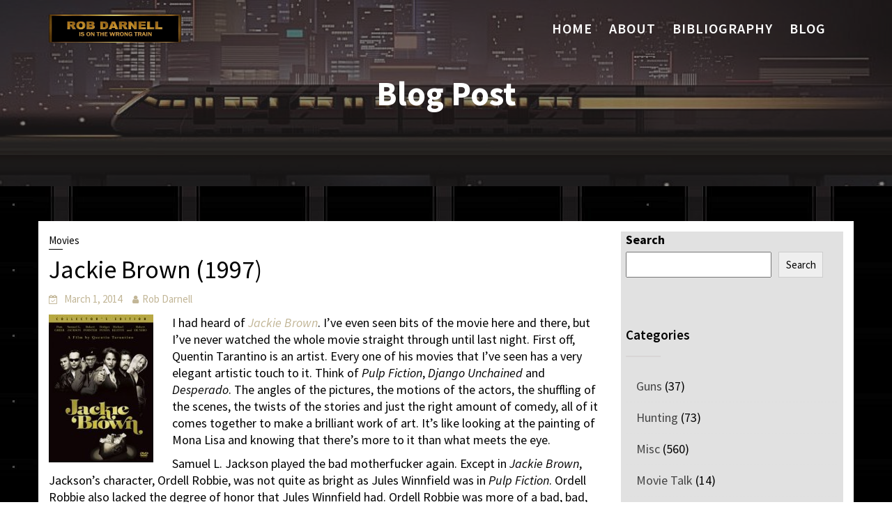

--- FILE ---
content_type: text/html; charset=UTF-8
request_url: https://robdarnell.com/2014/03/01/jackie-brown-1997/
body_size: 14743
content:
        <!DOCTYPE html><html lang="en-US">
        	<head>

		        <meta charset="UTF-8">
         <meta name="viewport" content="width=device-width, initial-scale=1, maximum-scale=1, user-scalable=no">
        <link rel="profile" href="//gmpg.org/xfn/11">
        <meta name='robots' content='index, follow, max-image-preview:large, max-snippet:-1, max-video-preview:-1' />

	<!-- This site is optimized with the Yoast SEO plugin v26.8 - https://yoast.com/product/yoast-seo-wordpress/ -->
	<title>Jackie Brown (1997) - RobDarnell.com</title>
	<link rel="canonical" href="https://robdarnell.com/2014/03/01/jackie-brown-1997/" />
	<meta property="og:locale" content="en_US" />
	<meta property="og:type" content="article" />
	<meta property="og:title" content="Jackie Brown (1997) - RobDarnell.com" />
	<meta property="og:description" content="I had heard of Jackie Brown. I&#8217;ve even seen bits of the movie here and there, but I&#8217;ve never watched the whole movie straight through until last night. First off, Quentin Tarantino is an artist. Every one of his movies that I&#8217;ve seen has a very elegant artistic touch to it. Think of Pulp Fiction, Django [&hellip;]" />
	<meta property="og:url" content="https://robdarnell.com/2014/03/01/jackie-brown-1997/" />
	<meta property="og:site_name" content="RobDarnell.com" />
	<meta property="article:published_time" content="2014-03-01T21:55:00+00:00" />
	<meta property="article:modified_time" content="2020-03-08T16:42:16+00:00" />
	<meta property="og:image" content="https://robdarnell.com/wp-content/uploads/2014/03/51-hZL1wfXL.jpg" />
	<meta name="author" content="Rob Darnell" />
	<meta name="twitter:card" content="summary_large_image" />
	<meta name="twitter:label1" content="Written by" />
	<meta name="twitter:data1" content="Rob Darnell" />
	<meta name="twitter:label2" content="Est. reading time" />
	<meta name="twitter:data2" content="1 minute" />
	<script type="application/ld+json" class="yoast-schema-graph">{"@context":"https://schema.org","@graph":[{"@type":"Article","@id":"https://robdarnell.com/2014/03/01/jackie-brown-1997/#article","isPartOf":{"@id":"https://robdarnell.com/2014/03/01/jackie-brown-1997/"},"author":{"name":"Rob Darnell","@id":"https://robdarnell.com/#/schema/person/968a819bbd8132b5ecd28956b86fda9d"},"headline":"Jackie Brown (1997)","datePublished":"2014-03-01T21:55:00+00:00","dateModified":"2020-03-08T16:42:16+00:00","mainEntityOfPage":{"@id":"https://robdarnell.com/2014/03/01/jackie-brown-1997/"},"wordCount":267,"publisher":{"@id":"https://robdarnell.com/#organization"},"image":{"@id":"https://robdarnell.com/2014/03/01/jackie-brown-1997/#primaryimage"},"thumbnailUrl":"https://robdarnell.com/wp-content/uploads/2014/03/51-hZL1wfXL.jpg","articleSection":["Movies"],"inLanguage":"en-US"},{"@type":"WebPage","@id":"https://robdarnell.com/2014/03/01/jackie-brown-1997/","url":"https://robdarnell.com/2014/03/01/jackie-brown-1997/","name":"Jackie Brown (1997) - RobDarnell.com","isPartOf":{"@id":"https://robdarnell.com/#website"},"primaryImageOfPage":{"@id":"https://robdarnell.com/2014/03/01/jackie-brown-1997/#primaryimage"},"image":{"@id":"https://robdarnell.com/2014/03/01/jackie-brown-1997/#primaryimage"},"thumbnailUrl":"https://robdarnell.com/wp-content/uploads/2014/03/51-hZL1wfXL.jpg","datePublished":"2014-03-01T21:55:00+00:00","dateModified":"2020-03-08T16:42:16+00:00","breadcrumb":{"@id":"https://robdarnell.com/2014/03/01/jackie-brown-1997/#breadcrumb"},"inLanguage":"en-US","potentialAction":[{"@type":"ReadAction","target":["https://robdarnell.com/2014/03/01/jackie-brown-1997/"]}]},{"@type":"ImageObject","inLanguage":"en-US","@id":"https://robdarnell.com/2014/03/01/jackie-brown-1997/#primaryimage","url":"","contentUrl":""},{"@type":"BreadcrumbList","@id":"https://robdarnell.com/2014/03/01/jackie-brown-1997/#breadcrumb","itemListElement":[{"@type":"ListItem","position":1,"name":"Home","item":"https://robdarnell.com/"},{"@type":"ListItem","position":2,"name":"Blog","item":"https://robdarnell.com/blog/"},{"@type":"ListItem","position":3,"name":"Jackie Brown (1997)"}]},{"@type":"WebSite","@id":"https://robdarnell.com/#website","url":"https://robdarnell.com/","name":"RobDarnell.com","description":"","publisher":{"@id":"https://robdarnell.com/#organization"},"potentialAction":[{"@type":"SearchAction","target":{"@type":"EntryPoint","urlTemplate":"https://robdarnell.com/?s={search_term_string}"},"query-input":{"@type":"PropertyValueSpecification","valueRequired":true,"valueName":"search_term_string"}}],"inLanguage":"en-US"},{"@type":"Organization","@id":"https://robdarnell.com/#organization","name":"RobDarnell.com","url":"https://robdarnell.com/","logo":{"@type":"ImageObject","inLanguage":"en-US","@id":"https://robdarnell.com/#/schema/logo/image/","url":"https://robdarnell.com/wp-content/uploads/2021/11/cropped-goldplate4-1.jpg","contentUrl":"https://robdarnell.com/wp-content/uploads/2021/11/cropped-goldplate4-1.jpg","width":700,"height":169,"caption":"RobDarnell.com"},"image":{"@id":"https://robdarnell.com/#/schema/logo/image/"}},{"@type":"Person","@id":"https://robdarnell.com/#/schema/person/968a819bbd8132b5ecd28956b86fda9d","name":"Rob Darnell","sameAs":["https://robdarnell.com"],"url":"https://robdarnell.com/author/rob/"}]}</script>
	<!-- / Yoast SEO plugin. -->


<link rel='dns-prefetch' href='//fonts.googleapis.com' />
<link rel="alternate" type="application/rss+xml" title="RobDarnell.com &raquo; Feed" href="https://robdarnell.com/feed/" />
<link rel="alternate" type="application/rss+xml" title="RobDarnell.com &raquo; Comments Feed" href="https://robdarnell.com/comments/feed/" />
<link rel="alternate" title="oEmbed (JSON)" type="application/json+oembed" href="https://robdarnell.com/wp-json/oembed/1.0/embed?url=https%3A%2F%2Frobdarnell.com%2F2014%2F03%2F01%2Fjackie-brown-1997%2F" />
<link rel="alternate" title="oEmbed (XML)" type="text/xml+oembed" href="https://robdarnell.com/wp-json/oembed/1.0/embed?url=https%3A%2F%2Frobdarnell.com%2F2014%2F03%2F01%2Fjackie-brown-1997%2F&#038;format=xml" />
<style id='wp-img-auto-sizes-contain-inline-css' type='text/css'>
img:is([sizes=auto i],[sizes^="auto," i]){contain-intrinsic-size:3000px 1500px}
/*# sourceURL=wp-img-auto-sizes-contain-inline-css */
</style>
<style id='wp-emoji-styles-inline-css' type='text/css'>

	img.wp-smiley, img.emoji {
		display: inline !important;
		border: none !important;
		box-shadow: none !important;
		height: 1em !important;
		width: 1em !important;
		margin: 0 0.07em !important;
		vertical-align: -0.1em !important;
		background: none !important;
		padding: 0 !important;
	}
/*# sourceURL=wp-emoji-styles-inline-css */
</style>
<style id='wp-block-library-inline-css' type='text/css'>
:root{--wp-block-synced-color:#7a00df;--wp-block-synced-color--rgb:122,0,223;--wp-bound-block-color:var(--wp-block-synced-color);--wp-editor-canvas-background:#ddd;--wp-admin-theme-color:#007cba;--wp-admin-theme-color--rgb:0,124,186;--wp-admin-theme-color-darker-10:#006ba1;--wp-admin-theme-color-darker-10--rgb:0,107,160.5;--wp-admin-theme-color-darker-20:#005a87;--wp-admin-theme-color-darker-20--rgb:0,90,135;--wp-admin-border-width-focus:2px}@media (min-resolution:192dpi){:root{--wp-admin-border-width-focus:1.5px}}.wp-element-button{cursor:pointer}:root .has-very-light-gray-background-color{background-color:#eee}:root .has-very-dark-gray-background-color{background-color:#313131}:root .has-very-light-gray-color{color:#eee}:root .has-very-dark-gray-color{color:#313131}:root .has-vivid-green-cyan-to-vivid-cyan-blue-gradient-background{background:linear-gradient(135deg,#00d084,#0693e3)}:root .has-purple-crush-gradient-background{background:linear-gradient(135deg,#34e2e4,#4721fb 50%,#ab1dfe)}:root .has-hazy-dawn-gradient-background{background:linear-gradient(135deg,#faaca8,#dad0ec)}:root .has-subdued-olive-gradient-background{background:linear-gradient(135deg,#fafae1,#67a671)}:root .has-atomic-cream-gradient-background{background:linear-gradient(135deg,#fdd79a,#004a59)}:root .has-nightshade-gradient-background{background:linear-gradient(135deg,#330968,#31cdcf)}:root .has-midnight-gradient-background{background:linear-gradient(135deg,#020381,#2874fc)}:root{--wp--preset--font-size--normal:16px;--wp--preset--font-size--huge:42px}.has-regular-font-size{font-size:1em}.has-larger-font-size{font-size:2.625em}.has-normal-font-size{font-size:var(--wp--preset--font-size--normal)}.has-huge-font-size{font-size:var(--wp--preset--font-size--huge)}.has-text-align-center{text-align:center}.has-text-align-left{text-align:left}.has-text-align-right{text-align:right}.has-fit-text{white-space:nowrap!important}#end-resizable-editor-section{display:none}.aligncenter{clear:both}.items-justified-left{justify-content:flex-start}.items-justified-center{justify-content:center}.items-justified-right{justify-content:flex-end}.items-justified-space-between{justify-content:space-between}.screen-reader-text{border:0;clip-path:inset(50%);height:1px;margin:-1px;overflow:hidden;padding:0;position:absolute;width:1px;word-wrap:normal!important}.screen-reader-text:focus{background-color:#ddd;clip-path:none;color:#444;display:block;font-size:1em;height:auto;left:5px;line-height:normal;padding:15px 23px 14px;text-decoration:none;top:5px;width:auto;z-index:100000}html :where(.has-border-color){border-style:solid}html :where([style*=border-top-color]){border-top-style:solid}html :where([style*=border-right-color]){border-right-style:solid}html :where([style*=border-bottom-color]){border-bottom-style:solid}html :where([style*=border-left-color]){border-left-style:solid}html :where([style*=border-width]){border-style:solid}html :where([style*=border-top-width]){border-top-style:solid}html :where([style*=border-right-width]){border-right-style:solid}html :where([style*=border-bottom-width]){border-bottom-style:solid}html :where([style*=border-left-width]){border-left-style:solid}html :where(img[class*=wp-image-]){height:auto;max-width:100%}:where(figure){margin:0 0 1em}html :where(.is-position-sticky){--wp-admin--admin-bar--position-offset:var(--wp-admin--admin-bar--height,0px)}@media screen and (max-width:600px){html :where(.is-position-sticky){--wp-admin--admin-bar--position-offset:0px}}

/*# sourceURL=wp-block-library-inline-css */
</style><style id='wp-block-search-inline-css' type='text/css'>
.wp-block-search__button{margin-left:10px;word-break:normal}.wp-block-search__button.has-icon{line-height:0}.wp-block-search__button svg{height:1.25em;min-height:24px;min-width:24px;width:1.25em;fill:currentColor;vertical-align:text-bottom}:where(.wp-block-search__button){border:1px solid #ccc;padding:6px 10px}.wp-block-search__inside-wrapper{display:flex;flex:auto;flex-wrap:nowrap;max-width:100%}.wp-block-search__label{width:100%}.wp-block-search.wp-block-search__button-only .wp-block-search__button{box-sizing:border-box;display:flex;flex-shrink:0;justify-content:center;margin-left:0;max-width:100%}.wp-block-search.wp-block-search__button-only .wp-block-search__inside-wrapper{min-width:0!important;transition-property:width}.wp-block-search.wp-block-search__button-only .wp-block-search__input{flex-basis:100%;transition-duration:.3s}.wp-block-search.wp-block-search__button-only.wp-block-search__searchfield-hidden,.wp-block-search.wp-block-search__button-only.wp-block-search__searchfield-hidden .wp-block-search__inside-wrapper{overflow:hidden}.wp-block-search.wp-block-search__button-only.wp-block-search__searchfield-hidden .wp-block-search__input{border-left-width:0!important;border-right-width:0!important;flex-basis:0;flex-grow:0;margin:0;min-width:0!important;padding-left:0!important;padding-right:0!important;width:0!important}:where(.wp-block-search__input){appearance:none;border:1px solid #949494;flex-grow:1;font-family:inherit;font-size:inherit;font-style:inherit;font-weight:inherit;letter-spacing:inherit;line-height:inherit;margin-left:0;margin-right:0;min-width:3rem;padding:8px;text-decoration:unset!important;text-transform:inherit}:where(.wp-block-search__button-inside .wp-block-search__inside-wrapper){background-color:#fff;border:1px solid #949494;box-sizing:border-box;padding:4px}:where(.wp-block-search__button-inside .wp-block-search__inside-wrapper) .wp-block-search__input{border:none;border-radius:0;padding:0 4px}:where(.wp-block-search__button-inside .wp-block-search__inside-wrapper) .wp-block-search__input:focus{outline:none}:where(.wp-block-search__button-inside .wp-block-search__inside-wrapper) :where(.wp-block-search__button){padding:4px 8px}.wp-block-search.aligncenter .wp-block-search__inside-wrapper{margin:auto}.wp-block[data-align=right] .wp-block-search.wp-block-search__button-only .wp-block-search__inside-wrapper{float:right}
/*# sourceURL=https://robdarnell.com/wp-includes/blocks/search/style.min.css */
</style>
<style id='wp-block-search-theme-inline-css' type='text/css'>
.wp-block-search .wp-block-search__label{font-weight:700}.wp-block-search__button{border:1px solid #ccc;padding:.375em .625em}
/*# sourceURL=https://robdarnell.com/wp-includes/blocks/search/theme.min.css */
</style>
<style id='global-styles-inline-css' type='text/css'>
:root{--wp--preset--aspect-ratio--square: 1;--wp--preset--aspect-ratio--4-3: 4/3;--wp--preset--aspect-ratio--3-4: 3/4;--wp--preset--aspect-ratio--3-2: 3/2;--wp--preset--aspect-ratio--2-3: 2/3;--wp--preset--aspect-ratio--16-9: 16/9;--wp--preset--aspect-ratio--9-16: 9/16;--wp--preset--color--black: #000000;--wp--preset--color--cyan-bluish-gray: #abb8c3;--wp--preset--color--white: #ffffff;--wp--preset--color--pale-pink: #f78da7;--wp--preset--color--vivid-red: #cf2e2e;--wp--preset--color--luminous-vivid-orange: #ff6900;--wp--preset--color--luminous-vivid-amber: #fcb900;--wp--preset--color--light-green-cyan: #7bdcb5;--wp--preset--color--vivid-green-cyan: #00d084;--wp--preset--color--pale-cyan-blue: #8ed1fc;--wp--preset--color--vivid-cyan-blue: #0693e3;--wp--preset--color--vivid-purple: #9b51e0;--wp--preset--gradient--vivid-cyan-blue-to-vivid-purple: linear-gradient(135deg,rgb(6,147,227) 0%,rgb(155,81,224) 100%);--wp--preset--gradient--light-green-cyan-to-vivid-green-cyan: linear-gradient(135deg,rgb(122,220,180) 0%,rgb(0,208,130) 100%);--wp--preset--gradient--luminous-vivid-amber-to-luminous-vivid-orange: linear-gradient(135deg,rgb(252,185,0) 0%,rgb(255,105,0) 100%);--wp--preset--gradient--luminous-vivid-orange-to-vivid-red: linear-gradient(135deg,rgb(255,105,0) 0%,rgb(207,46,46) 100%);--wp--preset--gradient--very-light-gray-to-cyan-bluish-gray: linear-gradient(135deg,rgb(238,238,238) 0%,rgb(169,184,195) 100%);--wp--preset--gradient--cool-to-warm-spectrum: linear-gradient(135deg,rgb(74,234,220) 0%,rgb(151,120,209) 20%,rgb(207,42,186) 40%,rgb(238,44,130) 60%,rgb(251,105,98) 80%,rgb(254,248,76) 100%);--wp--preset--gradient--blush-light-purple: linear-gradient(135deg,rgb(255,206,236) 0%,rgb(152,150,240) 100%);--wp--preset--gradient--blush-bordeaux: linear-gradient(135deg,rgb(254,205,165) 0%,rgb(254,45,45) 50%,rgb(107,0,62) 100%);--wp--preset--gradient--luminous-dusk: linear-gradient(135deg,rgb(255,203,112) 0%,rgb(199,81,192) 50%,rgb(65,88,208) 100%);--wp--preset--gradient--pale-ocean: linear-gradient(135deg,rgb(255,245,203) 0%,rgb(182,227,212) 50%,rgb(51,167,181) 100%);--wp--preset--gradient--electric-grass: linear-gradient(135deg,rgb(202,248,128) 0%,rgb(113,206,126) 100%);--wp--preset--gradient--midnight: linear-gradient(135deg,rgb(2,3,129) 0%,rgb(40,116,252) 100%);--wp--preset--font-size--small: 13px;--wp--preset--font-size--medium: 20px;--wp--preset--font-size--large: 36px;--wp--preset--font-size--x-large: 42px;--wp--preset--spacing--20: 0.44rem;--wp--preset--spacing--30: 0.67rem;--wp--preset--spacing--40: 1rem;--wp--preset--spacing--50: 1.5rem;--wp--preset--spacing--60: 2.25rem;--wp--preset--spacing--70: 3.38rem;--wp--preset--spacing--80: 5.06rem;--wp--preset--shadow--natural: 6px 6px 9px rgba(0, 0, 0, 0.2);--wp--preset--shadow--deep: 12px 12px 50px rgba(0, 0, 0, 0.4);--wp--preset--shadow--sharp: 6px 6px 0px rgba(0, 0, 0, 0.2);--wp--preset--shadow--outlined: 6px 6px 0px -3px rgb(255, 255, 255), 6px 6px rgb(0, 0, 0);--wp--preset--shadow--crisp: 6px 6px 0px rgb(0, 0, 0);}:where(.is-layout-flex){gap: 0.5em;}:where(.is-layout-grid){gap: 0.5em;}body .is-layout-flex{display: flex;}.is-layout-flex{flex-wrap: wrap;align-items: center;}.is-layout-flex > :is(*, div){margin: 0;}body .is-layout-grid{display: grid;}.is-layout-grid > :is(*, div){margin: 0;}:where(.wp-block-columns.is-layout-flex){gap: 2em;}:where(.wp-block-columns.is-layout-grid){gap: 2em;}:where(.wp-block-post-template.is-layout-flex){gap: 1.25em;}:where(.wp-block-post-template.is-layout-grid){gap: 1.25em;}.has-black-color{color: var(--wp--preset--color--black) !important;}.has-cyan-bluish-gray-color{color: var(--wp--preset--color--cyan-bluish-gray) !important;}.has-white-color{color: var(--wp--preset--color--white) !important;}.has-pale-pink-color{color: var(--wp--preset--color--pale-pink) !important;}.has-vivid-red-color{color: var(--wp--preset--color--vivid-red) !important;}.has-luminous-vivid-orange-color{color: var(--wp--preset--color--luminous-vivid-orange) !important;}.has-luminous-vivid-amber-color{color: var(--wp--preset--color--luminous-vivid-amber) !important;}.has-light-green-cyan-color{color: var(--wp--preset--color--light-green-cyan) !important;}.has-vivid-green-cyan-color{color: var(--wp--preset--color--vivid-green-cyan) !important;}.has-pale-cyan-blue-color{color: var(--wp--preset--color--pale-cyan-blue) !important;}.has-vivid-cyan-blue-color{color: var(--wp--preset--color--vivid-cyan-blue) !important;}.has-vivid-purple-color{color: var(--wp--preset--color--vivid-purple) !important;}.has-black-background-color{background-color: var(--wp--preset--color--black) !important;}.has-cyan-bluish-gray-background-color{background-color: var(--wp--preset--color--cyan-bluish-gray) !important;}.has-white-background-color{background-color: var(--wp--preset--color--white) !important;}.has-pale-pink-background-color{background-color: var(--wp--preset--color--pale-pink) !important;}.has-vivid-red-background-color{background-color: var(--wp--preset--color--vivid-red) !important;}.has-luminous-vivid-orange-background-color{background-color: var(--wp--preset--color--luminous-vivid-orange) !important;}.has-luminous-vivid-amber-background-color{background-color: var(--wp--preset--color--luminous-vivid-amber) !important;}.has-light-green-cyan-background-color{background-color: var(--wp--preset--color--light-green-cyan) !important;}.has-vivid-green-cyan-background-color{background-color: var(--wp--preset--color--vivid-green-cyan) !important;}.has-pale-cyan-blue-background-color{background-color: var(--wp--preset--color--pale-cyan-blue) !important;}.has-vivid-cyan-blue-background-color{background-color: var(--wp--preset--color--vivid-cyan-blue) !important;}.has-vivid-purple-background-color{background-color: var(--wp--preset--color--vivid-purple) !important;}.has-black-border-color{border-color: var(--wp--preset--color--black) !important;}.has-cyan-bluish-gray-border-color{border-color: var(--wp--preset--color--cyan-bluish-gray) !important;}.has-white-border-color{border-color: var(--wp--preset--color--white) !important;}.has-pale-pink-border-color{border-color: var(--wp--preset--color--pale-pink) !important;}.has-vivid-red-border-color{border-color: var(--wp--preset--color--vivid-red) !important;}.has-luminous-vivid-orange-border-color{border-color: var(--wp--preset--color--luminous-vivid-orange) !important;}.has-luminous-vivid-amber-border-color{border-color: var(--wp--preset--color--luminous-vivid-amber) !important;}.has-light-green-cyan-border-color{border-color: var(--wp--preset--color--light-green-cyan) !important;}.has-vivid-green-cyan-border-color{border-color: var(--wp--preset--color--vivid-green-cyan) !important;}.has-pale-cyan-blue-border-color{border-color: var(--wp--preset--color--pale-cyan-blue) !important;}.has-vivid-cyan-blue-border-color{border-color: var(--wp--preset--color--vivid-cyan-blue) !important;}.has-vivid-purple-border-color{border-color: var(--wp--preset--color--vivid-purple) !important;}.has-vivid-cyan-blue-to-vivid-purple-gradient-background{background: var(--wp--preset--gradient--vivid-cyan-blue-to-vivid-purple) !important;}.has-light-green-cyan-to-vivid-green-cyan-gradient-background{background: var(--wp--preset--gradient--light-green-cyan-to-vivid-green-cyan) !important;}.has-luminous-vivid-amber-to-luminous-vivid-orange-gradient-background{background: var(--wp--preset--gradient--luminous-vivid-amber-to-luminous-vivid-orange) !important;}.has-luminous-vivid-orange-to-vivid-red-gradient-background{background: var(--wp--preset--gradient--luminous-vivid-orange-to-vivid-red) !important;}.has-very-light-gray-to-cyan-bluish-gray-gradient-background{background: var(--wp--preset--gradient--very-light-gray-to-cyan-bluish-gray) !important;}.has-cool-to-warm-spectrum-gradient-background{background: var(--wp--preset--gradient--cool-to-warm-spectrum) !important;}.has-blush-light-purple-gradient-background{background: var(--wp--preset--gradient--blush-light-purple) !important;}.has-blush-bordeaux-gradient-background{background: var(--wp--preset--gradient--blush-bordeaux) !important;}.has-luminous-dusk-gradient-background{background: var(--wp--preset--gradient--luminous-dusk) !important;}.has-pale-ocean-gradient-background{background: var(--wp--preset--gradient--pale-ocean) !important;}.has-electric-grass-gradient-background{background: var(--wp--preset--gradient--electric-grass) !important;}.has-midnight-gradient-background{background: var(--wp--preset--gradient--midnight) !important;}.has-small-font-size{font-size: var(--wp--preset--font-size--small) !important;}.has-medium-font-size{font-size: var(--wp--preset--font-size--medium) !important;}.has-large-font-size{font-size: var(--wp--preset--font-size--large) !important;}.has-x-large-font-size{font-size: var(--wp--preset--font-size--x-large) !important;}
/*# sourceURL=global-styles-inline-css */
</style>

<style id='classic-theme-styles-inline-css' type='text/css'>
/*! This file is auto-generated */
.wp-block-button__link{color:#fff;background-color:#32373c;border-radius:9999px;box-shadow:none;text-decoration:none;padding:calc(.667em + 2px) calc(1.333em + 2px);font-size:1.125em}.wp-block-file__button{background:#32373c;color:#fff;text-decoration:none}
/*# sourceURL=/wp-includes/css/classic-themes.min.css */
</style>
<link rel='stylesheet' id='lawyer-zone-googleapis-css' href='//fonts.googleapis.com/css?family=Playfair+Display:400,400i,700,700i,900,900i|Source+Sans+Pro:200,200i,300,300i,400,400i,600,600i,700,700i,900,900i' type='text/css' media='all' />
<link rel='stylesheet' id='bootstrap-css' href='https://robdarnell.com/wp-content/themes/lawyer-zone-pro/assets/library/bootstrap/css/bootstrap.min.css?ver=3.3.6' type='text/css' media='all' />
<link rel='stylesheet' id='font-awesome-css' href='https://robdarnell.com/wp-content/themes/lawyer-zone-pro/assets/library/Font-Awesome/css/font-awesome.min.css?ver=4.5.0' type='text/css' media='all' />
<link rel='stylesheet' id='slick-css' href='https://robdarnell.com/wp-content/themes/lawyer-zone-pro/assets/library/slick/slick.css?ver=1.3.3' type='text/css' media='all' />
<link rel='stylesheet' id='magnific-popup-css' href='https://robdarnell.com/wp-content/themes/lawyer-zone-pro/assets/library/magnific-popup/magnific-popup.css?ver=1.1.0' type='text/css' media='all' />
<link rel='stylesheet' id='lawyer-zone-style-css' href='https://robdarnell.com/wp-content/themes/lawyer-zone-pro/style.css?ver=7270ed96917d718595c7bc71fd23dd57' type='text/css' media='all' />
<style id='lawyer-zone-style-inline-css' type='text/css'>

            .top-header{
                background-color: #000000;
            }
            .site-footer{
                background-color: #000000;
            }
            .copy-right{
                background-color: #000000;
            }
            .news-notice-content .news-content a:hover,
            .news-notice-content .news-content a:focus,
			 .at-social .socials li a,
			 .primary-color,
			 article.post .entry-header .cat-links a,
			 #lawyer-zone-breadcrumbs a:hover,
			 #lawyer-zone-breadcrumbs a:focus,
			 .woocommerce .star-rating, 
            .woocommerce ul.products li.product .star-rating,
            .woocommerce p.stars a,
            .woocommerce ul.products li.product .price,
            .woocommerce ul.products li.product .price ins .amount,
            .woocommerce a.button.add_to_cart_button:hover,
            .woocommerce a.added_to_cart:hover,
            .woocommerce a.button.product_type_grouped:hover,
            .woocommerce a.button.product_type_external:hover,
            .woocommerce .cart .button:hover,
            .woocommerce .cart input.button:hover,
            .woocommerce #respond input#submit.alt:hover,
			.woocommerce a.button.alt:hover,
			.woocommerce button.button.alt:hover,
			.woocommerce input.button.alt:hover,
			.woocommerce .woocommerce-info .button:hover,
			.woocommerce .widget_shopping_cart_content .buttons a.button:hover,
            i.slick-arrow:hover,
            .woocommerce a.button.add_to_cart_button:focus,
            .woocommerce a.added_to_cart:focus,
            .woocommerce a.button.product_type_grouped:focus,
            .woocommerce a.button.product_type_external:focus,
            .woocommerce .cart .button:focus,
            .woocommerce .cart input.button:focus,
            .woocommerce #respond input#submit.alt:focus,
			.woocommerce a.button.alt:focus,
			.woocommerce button.button.alt:focus,
			.woocommerce input.button.alt:focus,
			.woocommerce .woocommerce-info .button:focus,
			.woocommerce .widget_shopping_cart_content .buttons a.button:focus,
            i.slick-arrow:focus,
			.woocommerce div.product .woocommerce-tabs ul.tabs li a,
			.woocommerce-message::before,
			.acme-contact .contact-page-content ul li strong{
                color: #000000;
            }
            .navbar .navbar-toggle:hover,
            .navbar .navbar-toggle:focus,
            .main-navigation .current_page_ancestor > a:before,
            .comment-form .form-submit input,
            .btn-primary,
            .wpcf7-form input.wpcf7-submit,
            .wpcf7-form input.wpcf7-submit:hover,
            .wpcf7-form input.wpcf7-submit:focus,
            .sm-up-container,
            .btn-primary.btn-reverse:before,
            #at-shortcode-bootstrap-modal .modal-header,
            .primary-bg,
            .schedule-title-wrapper .schedule-title.active a,
			.schedule-title-wrapper .schedule-title.active a i,
			.schedule-title-wrapper .schedule-title:hover a,
			.navigation.pagination .nav-links .page-numbers.current,
			.navigation.pagination .nav-links a.page-numbers:hover,
			.navigation.pagination .nav-links a.page-numbers:focus,
			.woocommerce .product .onsale,
			.woocommerce a.button.add_to_cart_button,
			.woocommerce a.added_to_cart,
			.woocommerce a.button.product_type_grouped,
			.woocommerce a.button.product_type_external,
			.woocommerce .single-product #respond input#submit.alt,
			.woocommerce .single-product a.button.alt,
			.woocommerce .single-product button.button.alt,
			.woocommerce .single-product input.button.alt,
			.woocommerce #respond input#submit.alt,
			.woocommerce a.button.alt,
			.woocommerce button.button.alt,
			.woocommerce input.button.alt,
			.woocommerce .widget_shopping_cart_content .buttons a.button,
			.woocommerce div.product .woocommerce-tabs ul.tabs li:hover,
			.woocommerce div.product .woocommerce-tabs ul.tabs li.active,
			.woocommerce .cart .button,
			.woocommerce .cart input.button,
			.woocommerce input.button:disabled, 
			.woocommerce input.button:disabled[disabled],
			.woocommerce input.button:disabled:hover, 
			.woocommerce input.button:disabled:focus, 
			.woocommerce input.button:disabled[disabled]:hover,
			.woocommerce input.button:disabled[disabled]:focus,
			 .woocommerce nav.woocommerce-pagination ul li a:focus, 
			 .woocommerce nav.woocommerce-pagination ul li a:hover, 
			 .woocommerce nav.woocommerce-pagination ul li span.current,
			 .woocommerce a.button.wc-forward,
			 .woocommerce .widget_price_filter .ui-slider .ui-slider-range,
			 .woocommerce .widget_price_filter .ui-slider .ui-slider-handle,
			 .navbar .cart-wrap .acme-cart-views a span,
			 .acme-gallery .read-more,
             .woocommerce-MyAccount-navigation ul > li> a:hover,
             .woocommerce-MyAccount-navigation ul > li> a:focus,
             .woocommerce-MyAccount-navigation ul > li.is-active > a{
                background-color: #000000;
                color:#fff;
                border:1px solid #000000;
            }
            .woocommerce .cart .button, 
            .woocommerce .cart input.button,
            .woocommerce a.button.add_to_cart_button,
            .woocommerce a.added_to_cart,
            .woocommerce a.button.product_type_grouped,
            .woocommerce a.button.product_type_external,
            .woocommerce .cart .button,
            .woocommerce .cart input.button
            .woocommerce .single-product #respond input#submit.alt,
			.woocommerce .single-product a.button.alt,
			.woocommerce .single-product button.button.alt,
			.woocommerce .single-product input.button.alt,
			.woocommerce #respond input#submit.alt,
			.woocommerce a.button.alt,
			.woocommerce button.button.alt,
			.woocommerce input.button.alt,
			.woocommerce .widget_shopping_cart_content .buttons a.button,
			.woocommerce div.product .woocommerce-tabs ul.tabs:before{
                border: 1px solid #000000;
            }
            .blog article.sticky{
                border-bottom: 2px solid #000000;
            }
            .btn,
            .read-more,
            .acme-gallery .read-more,
            .wpcf7-form-control.wpcf7-submit,
            .sm-up-container,
            .btn.btn-primary,
            .btn-primary::before,
            .woocommerce #content #primary  ul.products li.product .button,
            .woocommerce #content #primary  ul.products li.product .button:hover,
            .woocommerce #content #primary  ul.products li.product .button:focus,
            .mfp-iframe-holder .mfp-close:hover,
            .mfp-image-holder .mfp-close:hover,
             .mfp-iframe-holder .mfp-close:focus,
            .mfp-image-holder .mfp-close:focus,
            .mfp-iframe-holder .mfp-close,
            .mfp-image-holder .mfp-close{
                border-radius: 0;
            }
            
            .btn.btn-primary:hover,
            .btn.btn-primary:focus{
                 background-color: #000000;
                  border-color:#000000;
            }
            
        article .entry-content,
         .entry-content p,body{
            color: #666666;
        }
        h1, h1 a,
        h2, h2 a,
        h3, h3 a,
        h4, h4 a,
        h5, h5 a,
        h6, h6 a,
        article.post .entry-header .entry-title a, 
        article.page .entry-header .entry-title a{
            color: #000000;
        }
        .site-title,
        .site-title a{
            color: #666666;
        }
        .site-title:hover,
        .site-title a:hover,
        .site-title a:focus{
            color: #4f4f4f;
        }
        .site-description,
        .site-description a{
            color: #4f4f4f;
        }
       .secondary-sidebar .widget-area.sidebar{
            background: #e1e1e1;
        }
        a,
        .posted-on a,
        .single-item .fa,
        .author.vcard a,
        .cat-links a,
        .comments-link a,
        .edit-link a,
        .tags-links a,
        .byline a,
        .nav-links a,
        .widget li a,
        .entry-meta i.fa, 
        .entry-footer i.fa,
        .authorbox .socials li a
         {
            color: #c2b697;
        }
        a:hover,
        a:active,
        a:focus,
        .posted-on a:hover,
        .single-item .fa:hover,
        .author.vcard a:hover,
        .cat-links a:hover,
        .comments-link a:hover,
        .edit-link a:hover,
        .tags-links a:hover,
        .byline a:hover,
        .nav-links a:hover,
        .widget li a:hover,
        .authorbox .socials li a:hover,
        .posted-on a:focus,
        .single-item .fa:focus,
        .author.vcard a:focus,
        .cat-links a:focus,
        .comments-link a:focus,
        .edit-link a:focus,
        .tags-links a:focus,
        .byline a:focus,
        .nav-links a:focus,
        .widget li a:focus,
        .authorbox .socials li a:focus{
            color: #c2b697;
        }
        .secondary-sidebar a,
        .secondary-sidebar .widget li a
        {
            color:#444444;
        }
        .secondary-sidebar a:hover,
        .secondary-sidebar a:focus,
        .secondary-sidebar .widget li a:hover
        {
            color:#c2b697;
        }
        .header-transparent .at-sticky .main-navigation ul li.current_page_item a,
        .main-navigation .acme-normal-page .current_page_item a,
        .main-navigation .acme-normal-page .current-menu-item a,
        .main-navigation .active a
        {
            color:#e6be3a;
        }
        .header-transparent .at-sticky .main-navigation ul li a:hover,
        .main-navigation .navbar-nav >li a:hover,
        .main-navigation li li a:hover,
        .header-transparent .at-sticky .main-navigation ul li a:focus,
        .main-navigation .navbar-nav >li a:focus,
        .main-navigation li li a:focus{
            color:#e6be3a;
        }
       .site-footer h1,
       .site-footer h1 a,
       .site-footer h2,
       .site-footer h2 a,
       .site-footer h3,
       .site-footer h3 a,
       .site-footer h4,
       .site-footer h4 a,
       .site-footer h5,
       .site-footer h5 a,
       .site-footer h6,
       .site-footer h6 a,
       .site-footer .main-title,
       .site-footer li a,
       .site-footer .widget li a{
           color: #ffffff;
       }
       .site-footer,
       .site-footer li,
       .site-footer p{
           color: #ffffff;
       }
       .site-footer a,
       .site-footer .socials a,
       .site-footer .socials a:hover,
       .site-footer .socials a:focus,
       .site-footer li a,
       .site-footer .widget li a{
           color: #e6be3a;
       }
       .site-footer a:hover,
       .site-footer a:focus,
       .site-footer li a:hover,
       .site-footer .widget li a:hover{
           color: #e6be3a;
       }
       .btn-reverse{
            color: #000000;
        }
       .btn-reverse:hover,
       .image-slider-wrapper .slider-content .btn-reverse:hover,
       .at-widgets.at-parallax .btn-reverse:hover,
       .btn-reverse:focus,
       .image-slider-wrapper .slider-content .btn-reverse:focus,
       .at-widgets.at-parallax .btn-reverse:focus{
            background: #000000;
            color:#fff;
            border-color:#000000;
        }        
       .woocommerce #respond input#submit, 
       .woocommerce a.button, 
       .woocommerce button.button, 
       .woocommerce input.button,
       .home .acme-services.feature .single-list:nth-child(even) .single-item{
            background: #000000;
            color:#fff;
        }
       .team-img-box:before{
            -webkit-box-shadow: 0 -106px 92px -35px #000000 inset;
			box-shadow: 0 -106px 92px -35px #000000 inset;
        }
       .at-pricing-box:hover .at-pricing-img-box::before{
            -webkit-box-shadow: 0 -130px 92px -35px #000000 inset;
            box-shadow: 0 -130px 92px -35px #000000 inset;
        }
       .at-pricing-box:focus-within .at-pricing-img-box::before{
            -webkit-box-shadow: 0 -130px 92px -35px #000000 inset;
            box-shadow: 0 -130px 92px -35px #000000 inset;
        }
       .filters.button-group button:hover,
       .filters.button-group button:focus{
            background: #000000;
            color:#fff;
        }
        article.post .entry-header .cat-links a:after{
            background: #000000;
        }
       .featured-button.btn,
       article.post .post-thumb .entry-header{
            background: #e6be3a;
        }
        .featured-button.btn,
        .acme-services.normal .column .single-item:hover,
        .acme-services.normal .column .single-item:hover:after,
        .acme-services.normal .column .single-item:hover:before{
            border-color: #e6be3a;
        }
        .featured-button.btn,
        .acme-services.normal .column .single-item:focus-within,
        .acme-services.normal .column .single-item:focus-within:after,
        .acme-services.normal .column .single-item:focus-within:before{
            border-color: #e6be3a;
        }
        .contact-form div.wpforms-container-full .wpforms-form input[type='submit'], 
        .contact-form div.wpforms-container-full .wpforms-form button[type='submit'], 
        .contact-form div.wpforms-container-full .wpforms-form .wpforms-page-button{
			background-color: #000000;
            color:#fff;
            border:1px solid #000000;
        }
        .contact-form div.wpforms-container-full .wpforms-form input[type='submit']:hover, 
        .contact-form div.wpforms-container-full .wpforms-form button[type='submit']:hover, 
        .contact-form div.wpforms-container-full .wpforms-form .wpforms-page-button:hover,
        .contact-form div.wpforms-container-full .wpforms-form input[type='submit']:focus, 
        .contact-form div.wpforms-container-full .wpforms-form button[type='submit']:focus, 
        .contact-form div.wpforms-container-full .wpforms-form .wpforms-page-button:focus{
             background-color: #000000;
             border-color:#000000;
        }
/*# sourceURL=lawyer-zone-style-inline-css */
</style>
<link rel='stylesheet' id='lawyer_zone-block-front-styles-css' href='https://robdarnell.com/wp-content/themes/lawyer-zone-pro/acmethemes/gutenberg/gutenberg-front.css?ver=1.0' type='text/css' media='all' />
<script type="text/javascript" src="https://robdarnell.com/wp-includes/js/jquery/jquery.min.js?ver=3.7.1" id="jquery-core-js"></script>
<script type="text/javascript" src="https://robdarnell.com/wp-includes/js/jquery/jquery-migrate.min.js?ver=3.4.1" id="jquery-migrate-js"></script>
<link rel="https://api.w.org/" href="https://robdarnell.com/wp-json/" /><link rel="alternate" title="JSON" type="application/json" href="https://robdarnell.com/wp-json/wp/v2/posts/456" /><link rel="EditURI" type="application/rsd+xml" title="RSD" href="https://robdarnell.com/xmlrpc.php?rsd" />

<link rel='shortlink' href='https://robdarnell.com/?p=456' />
		<script type="text/javascript">
			var _statcounter = _statcounter || [];
			_statcounter.push({"tags": {"author": "Rob"}});
		</script>
		<style type="text/css" id="custom-background-css">
body.custom-background { background-image: url("https://robdarnell.com/wp-content/uploads/2021/11/background.jpg"); background-position: left top; background-size: auto; background-repeat: repeat; background-attachment: scroll; }
</style>
	<link rel="icon" href="https://robdarnell.com/wp-content/uploads/2020/03/cropped-siteicon-32x32.jpg" sizes="32x32" />
<link rel="icon" href="https://robdarnell.com/wp-content/uploads/2020/03/cropped-siteicon-192x192.jpg" sizes="192x192" />
<link rel="apple-touch-icon" href="https://robdarnell.com/wp-content/uploads/2020/03/cropped-siteicon-180x180.jpg" />
<meta name="msapplication-TileImage" content="https://robdarnell.com/wp-content/uploads/2020/03/cropped-siteicon-270x270.jpg" />
		<style type="text/css" id="wp-custom-css">
			.main-navigation .nav > li > a {
font-size:20px !important;
}
ul.sub-menu li.menu-item a{
font-size:20px !important;
}

.home .custom-logo-link img {
    display: none;
}

.widget li, .widget ul li {
  padding-left: 15px;
}

.entry-content p, body {
    color: #000000;
	font-size: 18px !important;
}

.at-feature-about-img img {
    width: 85%;
}		</style>
		
	</head>
<body class="wp-singular post-template-default single single-post postid-456 single-format-standard custom-background wp-custom-logo wp-theme-lawyer-zone-pro left-logo-right-menu acme-animate right-sidebar at-sticky-sidebar rectangle header-transparent">

        <div class="site" id="page">
                <a class="skip-link screen-reader-text" href="#content">Skip to content</a>
                <div class="navbar at-navbar  lawyer-zone-sticky" id="navbar" role="navigation">
            <div class="container">
                <div class="navbar-header">
                    <button type="button" class="navbar-toggle" data-toggle="collapse" data-target=".navbar-collapse"><i class="fa fa-bars"></i></button>
                    <a href="https://robdarnell.com/" class="custom-logo-link" rel="home"><img width="700" height="169" src="https://robdarnell.com/wp-content/uploads/2021/11/cropped-goldplate4-1.jpg" class="custom-logo" alt="RobDarnell.com" decoding="async" fetchpriority="high" srcset="https://robdarnell.com/wp-content/uploads/2021/11/cropped-goldplate4-1.jpg 700w, https://robdarnell.com/wp-content/uploads/2021/11/cropped-goldplate4-1-300x72.jpg 300w" sizes="(max-width: 700px) 100vw, 700px" /></a>                </div>
                <div class="at-beside-navbar-header">
	                        <div class="search-woo desktop-only">
			        </div>
		<div class="main-navigation navbar-collapse collapse">
			<ul id="primary-menu" class="nav navbar-nav  acme-normal-page"><li id="menu-item-1207" class="menu-item menu-item-type-custom menu-item-object-custom menu-item-1207"><a href="/">Home</a></li>
<li id="menu-item-1208" class="menu-item menu-item-type-post_type menu-item-object-page menu-item-1208"><a href="https://robdarnell.com/about/">About</a></li>
<li id="menu-item-1209" class="menu-item menu-item-type-post_type menu-item-object-page menu-item-1209"><a href="https://robdarnell.com/bibliography/">Bibliography</a></li>
<li id="menu-item-5446" class="menu-item menu-item-type-post_type menu-item-object-page current_page_parent menu-item-5446"><a href="https://robdarnell.com/blog/">Blog</a></li>
</ul>		</div><!--/.nav-collapse -->
		                </div>
                <!--.at-beside-navbar-header-->
            </div>
        </div>
        <div class="wrapper inner-main-title">
    <img src='https://robdarnell.com/wp-content/uploads/2021/11/header1.jpg'>	<div class="container">
		<header class="entry-header init-animate">
			<h2 class="entry-title">Blog Post</h2>		</header><!-- .entry-header -->
	</div>
</div>
<div id="content" class="site-content container clearfix">
		<div id="primary" class="content-area">
		<main id="main" class="site-main" role="main">
		<article id="post-456" class="init-animate post-456 post type-post status-publish format-standard hentry category-movies-reviews">
	<div class="content-wrapper">
				<div class="entry-content no-image">
			                <header class="entry-header no-image">
                    <div class="entry-meta">
						<span class="cat-links"><a href="https://robdarnell.com/category/reviews/movies-reviews/" rel="category tag">Movies</a></span>                    </div><!-- .entry-meta -->
                </header><!-- .entry-header -->
			            <div class="entry-header-title">
	            <h1 class="entry-title">Jackie Brown (1997)</h1>            </div>
            <footer class="entry-footer">
	            <i class="fa fa-calendar-check-o" aria-hidden="true"></i> <span class="posted-on"><a href="https://robdarnell.com/2014/03/01/jackie-brown-1997/" rel="bookmark"><time class="entry-date published" datetime="2014-03-01T21:55:00-05:00">March 1, 2014</time><time class="updated" datetime="2020-03-08T12:42:16-04:00">March 8, 2020</time></a></span><span class="author vcard"><i class="fa fa-user"></i><a class="url fn n" href="https://robdarnell.com/author/rob/">Rob Darnell</a></span>            </footer><!-- .entry-footer -->
			<p><a href="https://www.amazon.com/Jackie-Brown-Two-Disc-Collectors-Grier/dp/B004U7MR14/ref=sr_1_2?s=movies-tv&amp;ie=UTF8&amp;qid=1393710603&amp;sr=1-2&amp;keywords=jackie+brown"><img decoding="async" class="alignleft size-full wp-image-858" src="https://robdarnell.com/wp-content/uploads/2014/03/51-hZL1wfXL.jpg" alt="51-hZL1wfXL" width="150" height="212" /></a>I had heard of <a href="https://www.amazon.com/Jackie-Brown-Two-Disc-Collectors-Grier/dp/B004U7MR14/ref=sr_1_2?s=movies-tv&amp;ie=UTF8&amp;qid=1393710603&amp;sr=1-2&amp;keywords=jackie+brown"><em>Jackie Brown</em></a>. I&#8217;ve even seen bits of the movie here and there, but I&#8217;ve never watched the whole movie straight through until last night. First off, Quentin Tarantino is an artist. Every one of his movies that I&#8217;ve seen has a very elegant artistic touch to it. Think of <em>Pulp Fiction</em>, <em>Django Unchained</em> and <em>Desperado</em>. The angles of the pictures, the motions of the actors, the shuffling of the scenes, the twists of the stories and just the right amount of comedy, all of it comes together to make a brilliant work of art. It&#8217;s like looking at the painting of Mona Lisa and knowing that there&#8217;s more to it than what meets the eye.</p>
<p>Samuel L. Jackson played the bad motherfucker again. Except in <em>Jackie Brown</em>, Jackson&#8217;s character, Ordell Robbie, was not quite as bright as Jules Winnfield was in <em>Pulp Fiction</em>. Ordell Robbie also lacked the degree of honor that Jules Winnfield had. Ordell Robbie was more of a bad, bad, bad motherfucker. Bad! Your dog shit on the <em>brand</em> new carpet kind of bad. He took several opportunities to remind us of that.</p>
<p>Pam Grier played Jackie Brown and the movie opened with her walking through the airport dressed in a stewardess uniform. Jackie Brown was the key character in a heist to steal a large sum of money. She was a tough character with a survivalist instinct that gets her out of trouble. Jackie Brown outsmarted Ordell Robbie and the ATF.</p>
<p>The movie ended with an emotional, not entirely happy note.</p>
		</div><!-- .entry-content -->
	</div>
</article><!-- #post-## -->            <div class="clearfix"></div>
			
	<nav class="navigation post-navigation" aria-label="Posts">
		<h2 class="screen-reader-text">Post navigation</h2>
		<div class="nav-links"><div class="nav-previous"><a href="https://robdarnell.com/2014/01/13/triggers-by-robert-j-sawyer/" rel="prev">Triggers, by Robert J. Sawyer</a></div><div class="nav-next"><a href="https://robdarnell.com/2014/03/06/antique-gun-show/" rel="next">Antique Gun Show</a></div></div>
	</nav>            <section class="at-widgets acme-col-posts related-posts">
                                    <h2 class="widget-title col-sm-12 init-animate zoomIn">Related Posts</h2>
	                                <div class="row">
                                            <div class=" col-sm-12 col-md-4">
                            <article id="post-5284" class="init-animate zoomIn post-5284 post type-post status-publish format-standard hentry category-movies-reviews category-reviews">
                                <div class="content-wrapper">
                                    <div class="image-wrap">
					                                                        </div>
                                    <div class="entry-content no-image">
					                                                            <div class="entry-header-title">
						                    <h3 class="entry-title"><a href="https://robdarnell.com/2020/12/26/indian-horse-2017/" rel="bookmark">Indian Horse (2017)</a></h3>                                        </div>
                                        <footer class="entry-footer">
		                                    <i class="fa fa-calendar-check-o" aria-hidden="true"></i> <span class="posted-on"><a href="https://robdarnell.com/2020/12/26/indian-horse-2017/" rel="bookmark"><time class="entry-date published" datetime="2020-12-26T00:30:31-05:00">December 26, 2020</time><time class="updated" datetime="2021-11-18T23:25:18-05:00">November 18, 2021</time></a></span>                                        </footer><!-- .entry-footer -->
					                                                                <div class="details">
							                    What a movie. I almost shut the movie off...                                            </div>
						                    <a href="https://robdarnell.com/2020/12/26/indian-horse-2017/" class="btn btn-primary">Read More</a>                                    </div><!-- .entry-content -->
                                </div>
                            </article><!-- #post-## -->
                        </div>
                                            <div class=" col-sm-12 col-md-4">
                            <article id="post-3628" class="init-animate zoomIn post-3628 post type-post status-publish format-standard hentry category-movies-reviews category-reviews">
                                <div class="content-wrapper">
                                    <div class="image-wrap">
					                                                        </div>
                                    <div class="entry-content no-image">
					                                                            <div class="entry-header-title">
						                    <h3 class="entry-title"><a href="https://robdarnell.com/2018/10/03/walt-before-mickey-2015/" rel="bookmark">Walt Before Mickey (2015)</a></h3>                                        </div>
                                        <footer class="entry-footer">
		                                    <i class="fa fa-calendar-check-o" aria-hidden="true"></i> <span class="posted-on"><a href="https://robdarnell.com/2018/10/03/walt-before-mickey-2015/" rel="bookmark"><time class="entry-date published" datetime="2018-10-03T00:16:20-04:00">October 3, 2018</time><time class="updated" datetime="2020-03-08T12:38:43-04:00">March 8, 2020</time></a></span>                                        </footer><!-- .entry-footer -->
					                                                                <div class="details">
							                     Last night, I felt like watching something colorful and...                                            </div>
						                    <a href="https://robdarnell.com/2018/10/03/walt-before-mickey-2015/" class="btn btn-primary">Read More</a>                                    </div><!-- .entry-content -->
                                </div>
                            </article><!-- #post-## -->
                        </div>
                                            <div class=" col-sm-12 col-md-4">
                            <article id="post-2950" class="init-animate zoomIn post-2950 post type-post status-publish format-standard hentry category-movies-reviews category-reviews">
                                <div class="content-wrapper">
                                    <div class="image-wrap">
					                                                        </div>
                                    <div class="entry-content no-image">
					                                                            <div class="entry-header-title">
						                    <h3 class="entry-title"><a href="https://robdarnell.com/2017/09/22/supremacy-2014/" rel="bookmark">Supremacy (2014)</a></h3>                                        </div>
                                        <footer class="entry-footer">
		                                    <i class="fa fa-calendar-check-o" aria-hidden="true"></i> <span class="posted-on"><a href="https://robdarnell.com/2017/09/22/supremacy-2014/" rel="bookmark"><time class="entry-date published" datetime="2017-09-22T22:20:56-04:00">September 22, 2017</time><time class="updated" datetime="2020-03-08T12:40:02-04:00">March 8, 2020</time></a></span>                                        </footer><!-- .entry-footer -->
					                                                                <div class="details">
							                    I watched Supremacy for the first time a few...                                            </div>
						                    <a href="https://robdarnell.com/2017/09/22/supremacy-2014/" class="btn btn-primary">Read More</a>                                    </div><!-- .entry-content -->
                                </div>
                            </article><!-- #post-## -->
                        </div>
                                    </div><!--.row-->
            </section>
            <div class="clearfix"></div>
            		</main><!-- #main -->
	</div><!-- #primary -->
	    <div id="secondary-right" class="at-fixed-width widget-area sidebar secondary-sidebar" role="complementary">
        <div id="sidebar-section-top" class="widget-area sidebar clearfix">
			<section id="block-9" class="widget widget_block widget_search"><form role="search" method="get" action="https://robdarnell.com/" class="wp-block-search__button-outside wp-block-search__text-button wp-block-search"    ><label class="wp-block-search__label" for="wp-block-search__input-1" >Search</label><div class="wp-block-search__inside-wrapper" ><input class="wp-block-search__input" id="wp-block-search__input-1" placeholder="" value="" type="search" name="s" required /><button aria-label="Search" class="wp-block-search__button wp-element-button" type="submit" >Search</button></div></form></section><section id="categories-6" class="widget widget_categories"><h2 class="widget-title">Categories</h2>
			<ul>
					<li class="cat-item cat-item-30"><a href="https://robdarnell.com/category/guns-2/">Guns</a> (37)
</li>
	<li class="cat-item cat-item-31"><a href="https://robdarnell.com/category/hunting/">Hunting</a> (73)
</li>
	<li class="cat-item cat-item-6"><a href="https://robdarnell.com/category/misc/">Misc</a> (560)
</li>
	<li class="cat-item cat-item-46"><a href="https://robdarnell.com/category/movie-talk/">Movie Talk</a> (14)
</li>
	<li class="cat-item cat-item-45"><a href="https://robdarnell.com/category/music/">Music</a> (103)
</li>
	<li class="cat-item cat-item-7"><a href="https://robdarnell.com/category/political/">Political</a> (71)
</li>
	<li class="cat-item cat-item-9"><a href="https://robdarnell.com/category/religion/">Religion</a> (16)
</li>
	<li class="cat-item cat-item-13"><a href="https://robdarnell.com/category/reviews/">Reviews</a> (93)
<ul class='children'>
	<li class="cat-item cat-item-14"><a href="https://robdarnell.com/category/reviews/books-reviews/">Books</a> (67)
</li>
	<li class="cat-item cat-item-15"><a href="https://robdarnell.com/category/reviews/movies-reviews/">Movies</a> (22)
</li>
	<li class="cat-item cat-item-55"><a href="https://robdarnell.com/category/reviews/plays/">Plays</a> (1)
</li>
	<li class="cat-item cat-item-40"><a href="https://robdarnell.com/category/reviews/series/">Series</a> (3)
</li>
</ul>
</li>
	<li class="cat-item cat-item-42"><a href="https://robdarnell.com/category/series-talk/">Series Talk</a> (22)
</li>
	<li class="cat-item cat-item-2"><a href="https://robdarnell.com/category/sports/">Sports</a> (288)
<ul class='children'>
	<li class="cat-item cat-item-26"><a href="https://robdarnell.com/category/sports/baseball/">Baseball</a> (148)
	<ul class='children'>
	<li class="cat-item cat-item-54"><a href="https://robdarnell.com/category/sports/baseball/little-league/">Little League</a> (3)
</li>
	<li class="cat-item cat-item-29"><a href="https://robdarnell.com/category/sports/baseball/mlb/">MLB</a> (138)
</li>
	<li class="cat-item cat-item-56"><a href="https://robdarnell.com/category/sports/baseball/ncaa-baseball/">NCAA</a> (5)
</li>
	<li class="cat-item cat-item-50"><a href="https://robdarnell.com/category/sports/baseball/wbc/">WBC</a> (2)
</li>
	</ul>
</li>
	<li class="cat-item cat-item-32"><a href="https://robdarnell.com/category/sports/basketball/">Basketball</a> (36)
	<ul class='children'>
	<li class="cat-item cat-item-64"><a href="https://robdarnell.com/category/sports/basketball/g-league/">G-League</a> (1)
</li>
	<li class="cat-item cat-item-33"><a href="https://robdarnell.com/category/sports/basketball/high-school/">High School</a> (1)
</li>
	<li class="cat-item cat-item-41"><a href="https://robdarnell.com/category/sports/basketball/nba/">NBA</a> (23)
</li>
	<li class="cat-item cat-item-47"><a href="https://robdarnell.com/category/sports/basketball/ncaa-basketball/">NCAA</a> (13)
</li>
	</ul>
</li>
	<li class="cat-item cat-item-67"><a href="https://robdarnell.com/category/sports/boxing/">Boxing</a> (1)
</li>
	<li class="cat-item cat-item-25"><a href="https://robdarnell.com/category/sports/football/">Football</a> (105)
	<ul class='children'>
	<li class="cat-item cat-item-34"><a href="https://robdarnell.com/category/sports/football/high-school-football/">High School</a> (2)
</li>
	<li class="cat-item cat-item-28"><a href="https://robdarnell.com/category/sports/football/ncaa/">NCAA</a> (40)
</li>
	<li class="cat-item cat-item-27"><a href="https://robdarnell.com/category/sports/football/nfl/">NFL</a> (72)
</li>
	<li class="cat-item cat-item-57"><a href="https://robdarnell.com/category/sports/football/xfl/">XFL</a> (1)
</li>
	<li class="cat-item cat-item-51"><a href="https://robdarnell.com/category/sports/football/youth/">Youth</a> (1)
</li>
	</ul>
</li>
	<li class="cat-item cat-item-35"><a href="https://robdarnell.com/category/sports/hockey/">Hockey</a> (26)
	<ul class='children'>
	<li class="cat-item cat-item-65"><a href="https://robdarnell.com/category/sports/hockey/ncaa-hockey/">NCAA</a> (3)
</li>
	<li class="cat-item cat-item-36"><a href="https://robdarnell.com/category/sports/hockey/nhl/">NHL</a> (23)
</li>
	</ul>
</li>
	<li class="cat-item cat-item-59"><a href="https://robdarnell.com/category/sports/motorsport/">Motorsport</a> (9)
	<ul class='children'>
	<li class="cat-item cat-item-62"><a href="https://robdarnell.com/category/sports/motorsport/drag-racing/">Drag Racing</a> (2)
</li>
	<li class="cat-item cat-item-63"><a href="https://robdarnell.com/category/sports/motorsport/imsa/">IMSA</a> (1)
</li>
	<li class="cat-item cat-item-61"><a href="https://robdarnell.com/category/sports/motorsport/indycar/">IndyCar</a> (1)
</li>
	<li class="cat-item cat-item-60"><a href="https://robdarnell.com/category/sports/motorsport/nascar/">NASCAR</a> (7)
</li>
	</ul>
</li>
	<li class="cat-item cat-item-48"><a href="https://robdarnell.com/category/sports/soccer/">Soccer</a> (6)
	<ul class='children'>
	<li class="cat-item cat-item-69"><a href="https://robdarnell.com/category/sports/soccer/fifa/">FIFA</a> (2)
</li>
	<li class="cat-item cat-item-68"><a href="https://robdarnell.com/category/sports/soccer/ncaa-soccer/">NCAA</a> (2)
</li>
	</ul>
</li>
	<li class="cat-item cat-item-66"><a href="https://robdarnell.com/category/sports/winter-sports/">Winter Sports</a> (1)
</li>
</ul>
</li>
	<li class="cat-item cat-item-5"><a href="https://robdarnell.com/category/writing/">Writing</a> (154)
<ul class='children'>
	<li class="cat-item cat-item-52"><a href="https://robdarnell.com/category/writing/free-fiction/">Free Fiction</a> (1)
</li>
	<li class="cat-item cat-item-53"><a href="https://robdarnell.com/category/writing/market-list/">Market List</a> (1)
</li>
	<li class="cat-item cat-item-12"><a href="https://robdarnell.com/category/writing/on-writing/">On Writing</a> (140)
</li>
	<li class="cat-item cat-item-39"><a href="https://robdarnell.com/category/writing/publications/">Publications</a> (12)
</li>
	<li class="cat-item cat-item-24"><a href="https://robdarnell.com/category/writing/publishing/">Publishing</a> (11)
</li>
</ul>
</li>
			</ul>

			</section>        </div>
    </div>
</div><!-- #content -->
        <div class="clearfix"></div>
        <footer class="site-footer" style=" ">
                        <div class="copy-right">
                <div class='container'>
                    <div class="row">
                        <div class="col-sm-6 init-animate">
                            <div class="footer-copyright text-left">
	                                                                <p class="at-display-inline-block">
			                            robDarnell.com © All right reserved                                    </p>
	                                                        </div>
                        </div>
                        <div class="col-sm-6 init-animate">
                            <div class='text-right'><ul class="socials at-display-inline-block"><li><a href="https://www.facebook.com/robwdarnell" target="_blank"><i class="fa fa-facebook-square"></i></a></li><li><a href="https://www.goodreads.com/user/show/40691770-rob-darnell" target="_blank"><i class="fa fa-book"></i></a></li></ul></div>                        </div>
                    </div>
                </div>
                <a href="#page" class="sm-up-container"><i class="fa fa-angle-up sm-up"></i></a>
            </div>
        </footer>
            <!-- Modal -->
        <div id="at-shortcode-bootstrap-modal" class="modal fade" role="dialog">
            <div class="modal-dialog">
                <!-- Modal content-->
                <div class="modal-content">
                    <div class="modal-header">
                        <button type="button" class="close" data-dismiss="modal">&times;</button>
					                                <h4 class="modal-title">Request a Quote</h4>
						                        </div>
				                    </div><!--.modal-content-->
            </div>
        </div><!--#at-shortcode-bootstrap-modal-->

        </div><!-- #page -->
    <script type="speculationrules">
{"prefetch":[{"source":"document","where":{"and":[{"href_matches":"/*"},{"not":{"href_matches":["/wp-*.php","/wp-admin/*","/wp-content/uploads/*","/wp-content/*","/wp-content/plugins/*","/wp-content/themes/lawyer-zone-pro/*","/*\\?(.+)"]}},{"not":{"selector_matches":"a[rel~=\"nofollow\"]"}},{"not":{"selector_matches":".no-prefetch, .no-prefetch a"}}]},"eagerness":"conservative"}]}
</script>
		<!-- Start of StatCounter Code -->
		<script>
			<!--
			var sc_project=8820423;
			var sc_security="d4d9b63b";
			var sc_invisible=1;
		</script>
        <script type="text/javascript" src="https://www.statcounter.com/counter/counter.js" async></script>
		<noscript><div class="statcounter"><a title="web analytics" href="https://statcounter.com/"><img class="statcounter" src="https://c.statcounter.com/8820423/0/d4d9b63b/1/" alt="web analytics" /></a></div></noscript>
		<!-- End of StatCounter Code -->
		<script type="text/javascript" src="https://robdarnell.com/wp-content/themes/lawyer-zone-pro/assets/library/slick/slick.min.js?ver=1.1.2" id="slick-js"></script>
<script type="text/javascript" src="https://robdarnell.com/wp-content/themes/lawyer-zone-pro/acmethemes/core/js/skip-link-focus-fix.js?ver=20130115" id="lawyer-zone-skip-link-focus-fix-js"></script>
<script type="text/javascript" src="https://robdarnell.com/wp-content/themes/lawyer-zone-pro/assets/library/theia-sticky-sidebar/theia-sticky-sidebar.min.js?ver=1.4.0" id="theia-sticky-sidebar-js"></script>
<script type="text/javascript" src="https://robdarnell.com/wp-content/themes/lawyer-zone-pro/assets/library/bootstrap/js/bootstrap.min.js?ver=3.3.6" id="bootstrap-js"></script>
<script type="text/javascript" src="https://robdarnell.com/wp-content/themes/lawyer-zone-pro/assets/library/wow/js/wow.min.js?ver=1.1.2" id="wow-js"></script>
<script type="text/javascript" src="https://robdarnell.com/wp-content/themes/lawyer-zone-pro/assets/library/magnific-popup/jquery.magnific-popup.min.js?ver=1.1.0" id="magnific-popup-js"></script>
<script type="text/javascript" src="https://robdarnell.com/wp-content/themes/lawyer-zone-pro/assets/library/isotop/isotope.pkgd.js?ver=3.0.1" id="isotope-js"></script>
<script type="text/javascript" src="https://robdarnell.com/wp-includes/js/imagesloaded.min.js?ver=5.0.0" id="imagesloaded-js"></script>
<script type="text/javascript" src="https://robdarnell.com/wp-includes/js/masonry.min.js?ver=4.2.2" id="masonry-js"></script>
<script type="text/javascript" id="lawyer-zone-custom-js-extra">
/* <![CDATA[ */
var lawyer_zone_ajax = {"ajaxurl":"https://robdarnell.com/wp-admin/admin-ajax.php"};
//# sourceURL=lawyer-zone-custom-js-extra
/* ]]> */
</script>
<script type="text/javascript" src="https://robdarnell.com/wp-content/themes/lawyer-zone-pro/assets/js/lawyer-zone-custom.js?ver=1.0.5" id="lawyer-zone-custom-js"></script>
<script id="wp-emoji-settings" type="application/json">
{"baseUrl":"https://s.w.org/images/core/emoji/17.0.2/72x72/","ext":".png","svgUrl":"https://s.w.org/images/core/emoji/17.0.2/svg/","svgExt":".svg","source":{"concatemoji":"https://robdarnell.com/wp-includes/js/wp-emoji-release.min.js?ver=7270ed96917d718595c7bc71fd23dd57"}}
</script>
<script type="module">
/* <![CDATA[ */
/*! This file is auto-generated */
const a=JSON.parse(document.getElementById("wp-emoji-settings").textContent),o=(window._wpemojiSettings=a,"wpEmojiSettingsSupports"),s=["flag","emoji"];function i(e){try{var t={supportTests:e,timestamp:(new Date).valueOf()};sessionStorage.setItem(o,JSON.stringify(t))}catch(e){}}function c(e,t,n){e.clearRect(0,0,e.canvas.width,e.canvas.height),e.fillText(t,0,0);t=new Uint32Array(e.getImageData(0,0,e.canvas.width,e.canvas.height).data);e.clearRect(0,0,e.canvas.width,e.canvas.height),e.fillText(n,0,0);const a=new Uint32Array(e.getImageData(0,0,e.canvas.width,e.canvas.height).data);return t.every((e,t)=>e===a[t])}function p(e,t){e.clearRect(0,0,e.canvas.width,e.canvas.height),e.fillText(t,0,0);var n=e.getImageData(16,16,1,1);for(let e=0;e<n.data.length;e++)if(0!==n.data[e])return!1;return!0}function u(e,t,n,a){switch(t){case"flag":return n(e,"\ud83c\udff3\ufe0f\u200d\u26a7\ufe0f","\ud83c\udff3\ufe0f\u200b\u26a7\ufe0f")?!1:!n(e,"\ud83c\udde8\ud83c\uddf6","\ud83c\udde8\u200b\ud83c\uddf6")&&!n(e,"\ud83c\udff4\udb40\udc67\udb40\udc62\udb40\udc65\udb40\udc6e\udb40\udc67\udb40\udc7f","\ud83c\udff4\u200b\udb40\udc67\u200b\udb40\udc62\u200b\udb40\udc65\u200b\udb40\udc6e\u200b\udb40\udc67\u200b\udb40\udc7f");case"emoji":return!a(e,"\ud83e\u1fac8")}return!1}function f(e,t,n,a){let r;const o=(r="undefined"!=typeof WorkerGlobalScope&&self instanceof WorkerGlobalScope?new OffscreenCanvas(300,150):document.createElement("canvas")).getContext("2d",{willReadFrequently:!0}),s=(o.textBaseline="top",o.font="600 32px Arial",{});return e.forEach(e=>{s[e]=t(o,e,n,a)}),s}function r(e){var t=document.createElement("script");t.src=e,t.defer=!0,document.head.appendChild(t)}a.supports={everything:!0,everythingExceptFlag:!0},new Promise(t=>{let n=function(){try{var e=JSON.parse(sessionStorage.getItem(o));if("object"==typeof e&&"number"==typeof e.timestamp&&(new Date).valueOf()<e.timestamp+604800&&"object"==typeof e.supportTests)return e.supportTests}catch(e){}return null}();if(!n){if("undefined"!=typeof Worker&&"undefined"!=typeof OffscreenCanvas&&"undefined"!=typeof URL&&URL.createObjectURL&&"undefined"!=typeof Blob)try{var e="postMessage("+f.toString()+"("+[JSON.stringify(s),u.toString(),c.toString(),p.toString()].join(",")+"));",a=new Blob([e],{type:"text/javascript"});const r=new Worker(URL.createObjectURL(a),{name:"wpTestEmojiSupports"});return void(r.onmessage=e=>{i(n=e.data),r.terminate(),t(n)})}catch(e){}i(n=f(s,u,c,p))}t(n)}).then(e=>{for(const n in e)a.supports[n]=e[n],a.supports.everything=a.supports.everything&&a.supports[n],"flag"!==n&&(a.supports.everythingExceptFlag=a.supports.everythingExceptFlag&&a.supports[n]);var t;a.supports.everythingExceptFlag=a.supports.everythingExceptFlag&&!a.supports.flag,a.supports.everything||((t=a.source||{}).concatemoji?r(t.concatemoji):t.wpemoji&&t.twemoji&&(r(t.twemoji),r(t.wpemoji)))});
//# sourceURL=https://robdarnell.com/wp-includes/js/wp-emoji-loader.min.js
/* ]]> */
</script>
</body>
</html>